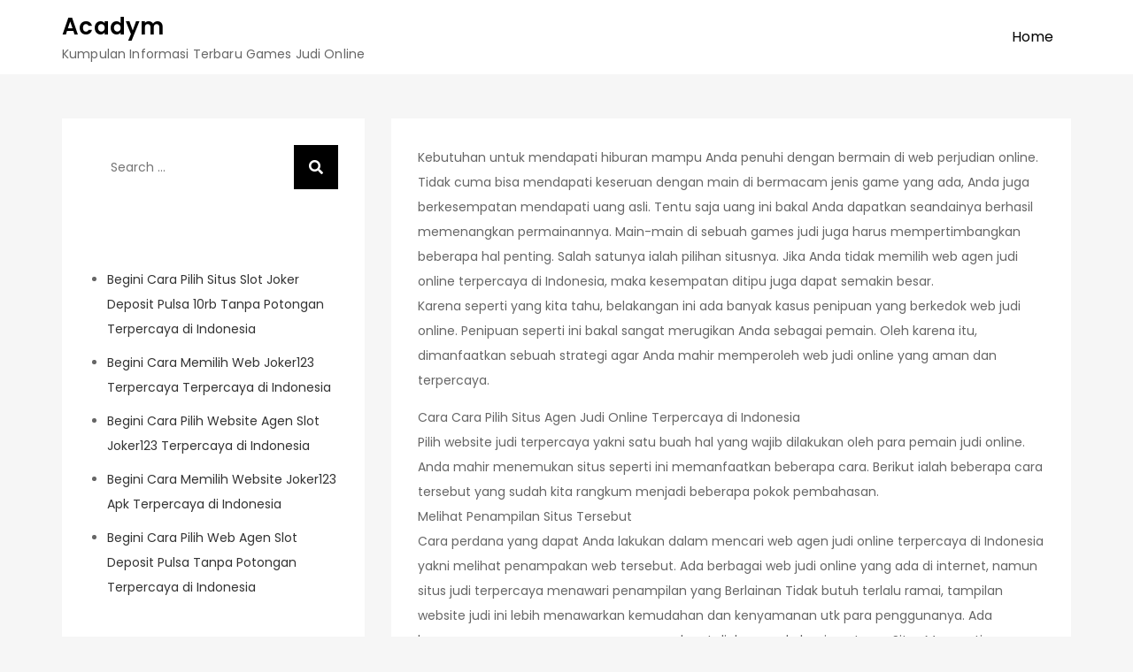

--- FILE ---
content_type: text/html; charset=UTF-8
request_url: https://acadym.com/begini-cara-pilih-situs-slot-online-deposit-pulsa-tanpa-potongan-terpercaya-di-indonesia/
body_size: 6057
content:
<!DOCTYPE html> <html lang="en-US"><head>
	<meta charset="UTF-8">
	<meta name="viewport" content="width=device-width, initial-scale=1">
	<link rel="profile" href="https://gmpg.org/xfn/11">
	
<title>Begini Cara Pilih Situs Slot Online Deposit Pulsa Tanpa Potongan Terpercaya di Indonesia &#8211; Acadym</title>
<meta name='robots' content='max-image-preview:large' />
<link rel='dns-prefetch' href='//fonts.googleapis.com' />
<link rel='dns-prefetch' href='//s.w.org' />
<link rel="alternate" type="application/rss+xml" title="Acadym &raquo; Feed" href="https://acadym.com/feed/" />
<link rel="alternate" type="application/rss+xml" title="Acadym &raquo; Comments Feed" href="https://acadym.com/comments/feed/" />
		<script type="text/javascript">
			window._wpemojiSettings = {"baseUrl":"https:\/\/s.w.org\/images\/core\/emoji\/13.0.1\/72x72\/","ext":".png","svgUrl":"https:\/\/s.w.org\/images\/core\/emoji\/13.0.1\/svg\/","svgExt":".svg","source":{"concatemoji":"https:\/\/acadym.com\/wp-includes\/js\/wp-emoji-release.min.js?ver=5.7.14"}};
			!function(e,a,t){var n,r,o,i=a.createElement("canvas"),p=i.getContext&&i.getContext("2d");function s(e,t){var a=String.fromCharCode;p.clearRect(0,0,i.width,i.height),p.fillText(a.apply(this,e),0,0);e=i.toDataURL();return p.clearRect(0,0,i.width,i.height),p.fillText(a.apply(this,t),0,0),e===i.toDataURL()}function c(e){var t=a.createElement("script");t.src=e,t.defer=t.type="text/javascript",a.getElementsByTagName("head")[0].appendChild(t)}for(o=Array("flag","emoji"),t.supports={everything:!0,everythingExceptFlag:!0},r=0;r<o.length;r++)t.supports[o[r]]=function(e){if(!p||!p.fillText)return!1;switch(p.textBaseline="top",p.font="600 32px Arial",e){case"flag":return s([127987,65039,8205,9895,65039],[127987,65039,8203,9895,65039])?!1:!s([55356,56826,55356,56819],[55356,56826,8203,55356,56819])&&!s([55356,57332,56128,56423,56128,56418,56128,56421,56128,56430,56128,56423,56128,56447],[55356,57332,8203,56128,56423,8203,56128,56418,8203,56128,56421,8203,56128,56430,8203,56128,56423,8203,56128,56447]);case"emoji":return!s([55357,56424,8205,55356,57212],[55357,56424,8203,55356,57212])}return!1}(o[r]),t.supports.everything=t.supports.everything&&t.supports[o[r]],"flag"!==o[r]&&(t.supports.everythingExceptFlag=t.supports.everythingExceptFlag&&t.supports[o[r]]);t.supports.everythingExceptFlag=t.supports.everythingExceptFlag&&!t.supports.flag,t.DOMReady=!1,t.readyCallback=function(){t.DOMReady=!0},t.supports.everything||(n=function(){t.readyCallback()},a.addEventListener?(a.addEventListener("DOMContentLoaded",n,!1),e.addEventListener("load",n,!1)):(e.attachEvent("onload",n),a.attachEvent("onreadystatechange",function(){"complete"===a.readyState&&t.readyCallback()})),(n=t.source||{}).concatemoji?c(n.concatemoji):n.wpemoji&&n.twemoji&&(c(n.twemoji),c(n.wpemoji)))}(window,document,window._wpemojiSettings);
		</script>
		<style type="text/css">
img.wp-smiley,
img.emoji {
	display: inline !important;
	border: none !important;
	box-shadow: none !important;
	height: 1em !important;
	width: 1em !important;
	margin: 0 .07em !important;
	vertical-align: -0.1em !important;
	background: none !important;
	padding: 0 !important;
}
</style>
	<link rel='stylesheet' id='wp-block-library-css'  href='https://acadym.com/wp-includes/css/dist/block-library/style.min.css?ver=5.7.14' type='text/css' media='all' />
<link rel='stylesheet' id='wp-block-library-theme-css'  href='https://acadym.com/wp-includes/css/dist/block-library/theme.min.css?ver=5.7.14' type='text/css' media='all' />
<link rel='stylesheet' id='soft-blog-google-fonts-css'  href='https://fonts.googleapis.com/css?family=Poppins%3A400%2C600%2C700&#038;subset=latin%2Clatin-ext' type='text/css' media='all' />
<link rel='stylesheet' id='fontawesome-all-css'  href='https://acadym.com/wp-content/themes/soft-blog/assets/css/all.min.css?ver=4.7.0' type='text/css' media='all' />
<link rel='stylesheet' id='soft-blog-blocks-css'  href='https://acadym.com/wp-content/themes/soft-blog/assets/css/blocks.min.css?ver=5.7.14' type='text/css' media='all' />
<link rel='stylesheet' id='soft-blog-style-css'  href='https://acadym.com/wp-content/themes/soft-blog/style.css?ver=5.7.14' type='text/css' media='all' />
<style id='soft-blog-style-inline-css' type='text/css'>


		button,
		input[type="button"],
		input[type="reset"],
		input[type="submit"],
		.menu-toggle:hover,
		.menu-toggle:focus,
		.pagination .page-numbers.current,
		.pagination .page-numbers:hover,
		.pagination .page-numbers:focus,
		.tags-links a,
		.reply a,
		.btn,
		.slick-prev,
		.slick-next,
		.slick-dots li button:hover,
		.slick-dots li.slick-active button,
		.widget_tag_cloud .tagcloud a,
		#colophon .widget_search form.search-form button.search-submit,
		.backtotop {
		    background-color: #000;
		}

		.logged-in-as a:hover,
		.logged-in-as a:focus,
		a,
		.main-navigation ul.nav-menu > li:hover > a,
		.main-navigation ul.nav-menu > li.focus > a,
		.main-navigation ul.nav-menu .current_page_item > a,
		.main-navigation ul.nav-menu .current-menu-item > a,
		.main-navigation ul.nav-menu .current_page_ancestor > a,
		.main-navigation ul.nav-menu .current-menu-ancestor > a,
		.post-navigation a:hover, 
		.posts-navigation a:hover,
		.post-navigation a:focus, 
		.posts-navigation a:focus,
		.pagination .page-numbers,
		.pagination .page-numbers.dots:hover,
		.pagination .page-numbers.dots:focus,
		.pagination .page-numbers.prev,
		.pagination .page-numbers.next,
		#secondary a:hover,
		#secondary a:focus,
		#secondary ul li a:hover,
		#secondary ul li a:focus,
		.page-header small,
		.post-categories a,
		.cat-links:before,
		.entry-meta a:hover,
		.entry-meta a:focus,
		.comment-meta .url:hover,
		.comment-meta .url:focus,
		.comment-metadata a:hover,
		.comment-metadata a:focus,
		.comment-metadata a:hover time,
		.comment-metadata a:focus time,
		.entry-title a:hover,
		.entry-title a:focus,
		#colophon a:hover,
		#colophon a:focus {
		    color: #000;
		}

		button,
		input[type="button"],
		input[type="reset"],
		input[type="submit"],
		.widget_search form.search-form input[type="search"]:focus,
		.tags-links a,
		.reply a,
		.btn {
		    border-color: #000;
		}

		@media screen and (min-width: 1024px) {
			.main-navigation ul.nav-menu .current_page_item > a, 
		    .main-navigation ul.nav-menu .current-menu-item > a, 
		    .main-navigation ul.nav-menu .current_page_ancestor > a, 
		    .main-navigation ul.nav-menu .current-menu-ancestor > a,
		    .main-navigation ul.nav-menu > li:hover > a, 
		    .main-navigation ul.nav-menu > li.focus > a {
		        color: #000;
		    }

		    .main-navigation ul ul li:hover > a,
    		.main-navigation ul ul li.focus > a {
		        background-color: #000;
		    }
		}
		
</style>
<script type='text/javascript' src='https://acadym.com/wp-includes/js/jquery/jquery.min.js?ver=3.5.1' id='jquery-core-js'></script>
<script type='text/javascript' src='https://acadym.com/wp-includes/js/jquery/jquery-migrate.min.js?ver=3.3.2' id='jquery-migrate-js'></script>
<link rel="https://api.w.org/" href="https://acadym.com/wp-json/" /><link rel="alternate" type="application/json" href="https://acadym.com/wp-json/wp/v2/posts/66" /><link rel="EditURI" type="application/rsd+xml" title="RSD" href="https://acadym.com/xmlrpc.php?rsd" />
<link rel="wlwmanifest" type="application/wlwmanifest+xml" href="https://acadym.com/wp-includes/wlwmanifest.xml" /> 
<meta name="generator" content="WordPress 5.7.14" />
<link rel="canonical" href="https://acadym.com/begini-cara-pilih-situs-slot-online-deposit-pulsa-tanpa-potongan-terpercaya-di-indonesia/" />
<link rel='shortlink' href='https://acadym.com/?p=66' />
<link rel="alternate" type="application/json+oembed" href="https://acadym.com/wp-json/oembed/1.0/embed?url=https%3A%2F%2Facadym.com%2Fbegini-cara-pilih-situs-slot-online-deposit-pulsa-tanpa-potongan-terpercaya-di-indonesia%2F" />
<link rel="alternate" type="text/xml+oembed" href="https://acadym.com/wp-json/oembed/1.0/embed?url=https%3A%2F%2Facadym.com%2Fbegini-cara-pilih-situs-slot-online-deposit-pulsa-tanpa-potongan-terpercaya-di-indonesia%2F&#038;format=xml" />
</head>

<body class="post-template-default single single-post postid-66 single-format-standard left-sidebar">

<div id="page" class="site"><a class="skip-link screen-reader-text" href="#content">Skip to content</a>		<header id="masthead" class="site-header" role="banner">    <div class="wrapper">
        <div class="site-branding">
            <div class="site-logo">
                            </div><!-- .site-logo -->

            <div id="site-identity">
                <h1 class="site-title">
                    <a href="https://acadym.com/" rel="home">  Acadym</a>
                </h1>

                                    <p class="site-description">Kumpulan Informasi Terbaru Games Judi Online</p>
                            </div><!-- #site-identity -->
        </div> <!-- .site-branding -->

        <nav id="site-navigation" class="main-navigation" role="navigation" aria-label="Primary Menu">
            <button type="button" class="menu-toggle">
                <span class="icon-bar"></span>
                <span class="icon-bar"></span>
                <span class="icon-bar"></span>
            </button>

            <ul><li><a href="https://acadym.com/">Home</a></li></ul>        </nav><!-- #site-navigation -->
    </div><!-- .wrapper -->
		</header> <!-- header ends here -->	<div id="content" class="site-content">
	
        <div id="page-site-header" class="header-image-disable page-title-enable" style="background-image: url('');">
            <header class='page-header'>
                <div class="wrapper">
                    <h2 class="page-title">Begini Cara Pilih Situs Slot Online Deposit Pulsa Tanpa Potongan Terpercaya di Indonesia</h2>                </div><!-- .wrapper -->
            </header>
        </div><!-- #page-site-header -->
        <div class= "wrapper section-gap">	<div id="primary" class="content-area">
		<main id="main" class="site-main" role="main">

		<article id="post-66" class="post-66 post type-post status-publish format-standard hentry category-games-slot tag-joker123-slot">
	<div class="entry-content">
		<p>Kebutuhan untuk mendapati hiburan mampu Anda penuhi dengan bermain di web perjudian online. Tidak cuma bisa mendapati keseruan dengan main di bermacam jenis game yang ada, Anda juga berkesempatan mendapati uang asli. Tentu saja uang ini bakal Anda dapatkan seandainya berhasil memenangkan permainannya. Main-main di sebuah games judi juga harus mempertimbangkan beberapa hal penting. Salah satunya ialah pilihan situsnya. Jika Anda tidak memilih web agen judi online terpercaya di Indonesia, maka kesempatan ditipu juga dapat semakin besar.<br />
Karena seperti yang kita tahu, belakangan ini ada banyak kasus penipuan yang berkedok web judi online. Penipuan seperti ini bakal sangat merugikan Anda sebagai pemain. Oleh karena itu, dimanfaatkan sebuah strategi agar Anda mahir memperoleh web judi online yang aman dan terpercaya.</p>
<p>Cara Cara Pilih Situs Agen Judi Online Terpercaya di Indonesia<br />
Pilih website judi terpercaya yakni satu buah hal yang wajib dilakukan oleh para pemain judi online. Anda mahir menemukan situs seperti ini memanfaatkan beberapa cara. Berikut ialah beberapa cara tersebut yang sudah kita rangkum menjadi beberapa pokok pembahasan.<br />
Melihat Penampilan Situs Tersebut<br />
Cara perdana yang dapat Anda lakukan dalam mencari web agen judi online terpercaya di Indonesia yakni melihat penampakan web tersebut. Ada berbagai web judi online yang ada di internet, namun situs judi terpercaya menawari penampilan yang Berlainan Tidak butuh terlalu ramai, tampilan website judi ini lebih menawarkan kemudahan dan kenyamanan utk para penggunanya. Ada bermacam macam macam menu yang dapat diakses pada bagian utama Situs Menu &#8211; tipe tersebut diantaranya ialah menu daftar, download aplikasi, dan live chat.<br />
Menu daftar berfungsi biar pemain baru mahir mendaftarkan diri sebagai anggota. Selanjutnya ada menu aplikasi di mana Anda sanggup mendownloadnya apabila sudah sedia sebagai anggota. Utk menu yang bernama live chat, web ini sengaja menyediakannya supaya pemain sanggup berhubungan langsung dengan pihak customer service. Jikalau menu &#8211; menu yang sudah kita sebutkan tersebut masih dapat terjadi dengan baik maka bisa dijamin bahwa situs tersebut yaitu website judi online yang terpercaya.<br />
Jangan sampai Tergiur Dengan Promosi</p>
<p>Panduan selanjutnya dikala Anda ingin mendapatkan web judi online terpercaya yakni tidak boleh tergiur dengan adanya promosi yang dilakukan oleh developer. Web judi dengan banyak promosi yang tidak masuk akal rata rata hanya omong kosong belaka biar pemain mau bergabung. Hal ini bukanlah sebuah kewajiban bagi penyedia layanan judi online. Layanan judi online yang terpercaya jelas lebih bakal memperhatikan permainan di dalamnya daripada mesti sediakan beraneka type promo menarik utk fasilitas promosi.<br />
Saat Anda memilih suatu web judi, ada baiknya jika Anda pilih web judi dengan penawaran sewajarnya. Tidak terlalu banyak dan tidak terlampaui sedikit. Kriteria promo seperti ini yang dapat dibilang pas untuk Anda. Karena seperti yang kita tahu, games judi yaitu satu buah layanan yang dapat memudahkan kita buat bermain judi online. Kita dapat mendapati keuntungan dari kemenangan di dalam Permainan bukan dari bonus. Jadi kalau Anda ingin meraih keuntungan yang banyak, maka Anda harus memenangkan setiap kontes yang Anda hadapi.<br />
Melihat Rekomendasi Situs<br />
Cara yang paling mudah dilakukan biar Anda sanggup mendapatkan layanan judi online yang terpercaya adalah menonton rekomendasi Situs Ada bermacam macam blog di internet yang sering membagikan hal ini. Tetapi agar lebih aman, Anda dapat menonton rekomendasi yang kita berikan. Web yang kita rekomendasikan senantiasa dapat diakui sebagai penyedia layanan judi online yang aman dan terpercaya. Situs ini juga menawari beragam layanan praktis buat Anda supaya dapat main dengan lebih mudah dan leluasa.</p>
			</div><!-- .entry-content -->
	                <div class="tags-links">

                    <span><a href="https://acadym.com/tag/joker123-slot/">Joker123 Slot</a></span>                </div><!-- .tags-links -->
        		

	<div class="entry-meta">
		<span class="byline">By <span class="author vcard"><a href="https://acadym.com/author/admin/" class="url" itemprop="url">admin</a></span></span><span class="date"><a href="https://acadym.com/begini-cara-pilih-situs-slot-online-deposit-pulsa-tanpa-potongan-terpercaya-di-indonesia/" rel="bookmark"><time class="entry-date published updated" datetime="2021-03-11T07:30:29+00:00">March 11, 2021</time></a></span>	</div><!-- .entry-meta -->	
</article><!-- #post-## -->
	<nav class="navigation post-navigation" role="navigation" aria-label="Posts">
		<h2 class="screen-reader-text">Post navigation</h2>
		<div class="nav-links"><div class="nav-previous"><a href="https://acadym.com/begini-cara-pilih-situs-slot-deposit-pulsa-indosat-terpercaya-di-indonesia/" rel="prev">Begini Cara Pilih Situs Slot Deposit Pulsa Indosat Terpercaya di Indonesia</a></div><div class="nav-next"><a href="https://acadym.com/begini-cara-pilih-website-poker-online-deposit-10rb-terpercaya-di-indonesia/" rel="next">Begini Cara Pilih Website Poker Online Deposit 10rb Terpercaya di Indonesia</a></div></div>
	</nav>
		</main><!-- #main -->
	</div><!-- #primary -->

	<aside id="secondary" class="widget-area" role="complementary">
		<aside id="search-2" class="widget widget_search">
<form role="search" method="get" class="search-form" action="https://acadym.com/">
    <label>
        <span class="screen-reader-text">Search for:</span>
        <input type="search" class="search-field" placeholder="Search ..." value="" name="s" title="Search for:" />
    </label>
    <button type="submit" class="search-submit" value="Search"><i class="fas fa-search"></i></button>
</form></aside>
		<aside id="recent-posts-2" class="widget widget_recent_entries">
		<h2 class="widget-title">Recent Posts</h2>
		<ul>
											<li>
					<a href="https://acadym.com/begini-cara-pilih-situs-slot-joker-deposit-pulsa-10rb-tanpa-potongan-terpercaya-di-indonesia/">Begini Cara Pilih Situs Slot Joker Deposit Pulsa 10rb Tanpa Potongan Terpercaya di Indonesia</a>
									</li>
											<li>
					<a href="https://acadym.com/begini-cara-memilih-web-joker123-terpercaya-terpercaya-di-indonesia/">Begini Cara Memilih Web Joker123 Terpercaya Terpercaya di Indonesia</a>
									</li>
											<li>
					<a href="https://acadym.com/begini-cara-pilih-website-agen-slot-joker123-terpercaya-di-indonesia/">Begini Cara Pilih Website Agen Slot Joker123 Terpercaya di Indonesia</a>
									</li>
											<li>
					<a href="https://acadym.com/begini-cara-memilih-website-joker123-apk-terpercaya-di-indonesia/">Begini Cara Memilih Website Joker123 Apk Terpercaya di Indonesia</a>
									</li>
											<li>
					<a href="https://acadym.com/begini-cara-pilih-web-agen-slot-deposit-pulsa-tanpa-potongan-terpercaya-di-indonesia/">Begini Cara Pilih Web Agen Slot Deposit Pulsa Tanpa Potongan Terpercaya di Indonesia</a>
									</li>
					</ul>

		</aside><aside id="archives-2" class="widget widget_archive"><h2 class="widget-title">Archives</h2>
			<ul>
					<li><a href='https://acadym.com/2022/11/'>November 2022</a></li>
	<li><a href='https://acadym.com/2022/10/'>October 2022</a></li>
	<li><a href='https://acadym.com/2022/09/'>September 2022</a></li>
	<li><a href='https://acadym.com/2022/08/'>August 2022</a></li>
	<li><a href='https://acadym.com/2022/07/'>July 2022</a></li>
	<li><a href='https://acadym.com/2022/06/'>June 2022</a></li>
	<li><a href='https://acadym.com/2022/05/'>May 2022</a></li>
	<li><a href='https://acadym.com/2022/04/'>April 2022</a></li>
	<li><a href='https://acadym.com/2022/03/'>March 2022</a></li>
	<li><a href='https://acadym.com/2022/02/'>February 2022</a></li>
	<li><a href='https://acadym.com/2022/01/'>January 2022</a></li>
	<li><a href='https://acadym.com/2021/12/'>December 2021</a></li>
	<li><a href='https://acadym.com/2021/11/'>November 2021</a></li>
	<li><a href='https://acadym.com/2021/10/'>October 2021</a></li>
	<li><a href='https://acadym.com/2021/09/'>September 2021</a></li>
	<li><a href='https://acadym.com/2021/08/'>August 2021</a></li>
	<li><a href='https://acadym.com/2021/07/'>July 2021</a></li>
	<li><a href='https://acadym.com/2021/06/'>June 2021</a></li>
	<li><a href='https://acadym.com/2021/05/'>May 2021</a></li>
	<li><a href='https://acadym.com/2021/04/'>April 2021</a></li>
	<li><a href='https://acadym.com/2021/03/'>March 2021</a></li>
	<li><a href='https://acadym.com/2021/02/'>February 2021</a></li>
	<li><a href='https://acadym.com/2021/01/'>January 2021</a></li>
	<li><a href='https://acadym.com/2020/12/'>December 2020</a></li>
	<li><a href='https://acadym.com/2020/11/'>November 2020</a></li>
	<li><a href='https://acadym.com/2020/10/'>October 2020</a></li>
	<li><a href='https://acadym.com/2020/09/'>September 2020</a></li>
	<li><a href='https://acadym.com/2020/08/'>August 2020</a></li>
	<li><a href='https://acadym.com/2020/07/'>July 2020</a></li>
	<li><a href='https://acadym.com/2020/06/'>June 2020</a></li>
	<li><a href='https://acadym.com/2020/05/'>May 2020</a></li>
	<li><a href='https://acadym.com/2020/04/'>April 2020</a></li>
	<li><a href='https://acadym.com/2020/03/'>March 2020</a></li>
	<li><a href='https://acadym.com/2020/02/'>February 2020</a></li>
			</ul>

			</aside><aside id="categories-2" class="widget widget_categories"><h2 class="widget-title">Categories</h2>
			<ul>
					<li class="cat-item cat-item-1"><a href="https://acadym.com/category/games-slot/">Games Slot</a>
</li>
			</ul>

			</aside>	</aside><!-- #secondary -->
</div>		</div>
		<footer id="colophon" class="site-footer" role="contentinfo">
			    <div class="site-info">    
                <div class="wrapper">
            <span class="copy-right">Copyright &copy; 2022 All rights reserved.</span>
        </div><!-- .wrapper --> 
    </div> <!-- .site-info -->
    
  		</footer><script type='text/javascript' src='https://acadym.com/wp-content/themes/soft-blog/assets/js/navigation.min.js?ver=20151215' id='soft-blog-navigation-js'></script>
<script type='text/javascript' src='https://acadym.com/wp-content/themes/soft-blog/assets/js/skip-link-focus-fix.min.js?ver=20151215' id='soft-blog-skip-link-focus-fix-js'></script>
<script type='text/javascript' src='https://acadym.com/wp-content/themes/soft-blog/assets/js/custom.min.js?ver=20151215' id='soft-blog-custom-js-js'></script>
<script type='text/javascript' src='https://acadym.com/wp-includes/js/wp-embed.min.js?ver=5.7.14' id='wp-embed-js'></script>

<script defer src="https://static.cloudflareinsights.com/beacon.min.js/vcd15cbe7772f49c399c6a5babf22c1241717689176015" integrity="sha512-ZpsOmlRQV6y907TI0dKBHq9Md29nnaEIPlkf84rnaERnq6zvWvPUqr2ft8M1aS28oN72PdrCzSjY4U6VaAw1EQ==" data-cf-beacon='{"version":"2024.11.0","token":"e093e8ffe0a54d52bd3372223957719e","r":1,"server_timing":{"name":{"cfCacheStatus":true,"cfEdge":true,"cfExtPri":true,"cfL4":true,"cfOrigin":true,"cfSpeedBrain":true},"location_startswith":null}}' crossorigin="anonymous"></script>
</body>  
</html>